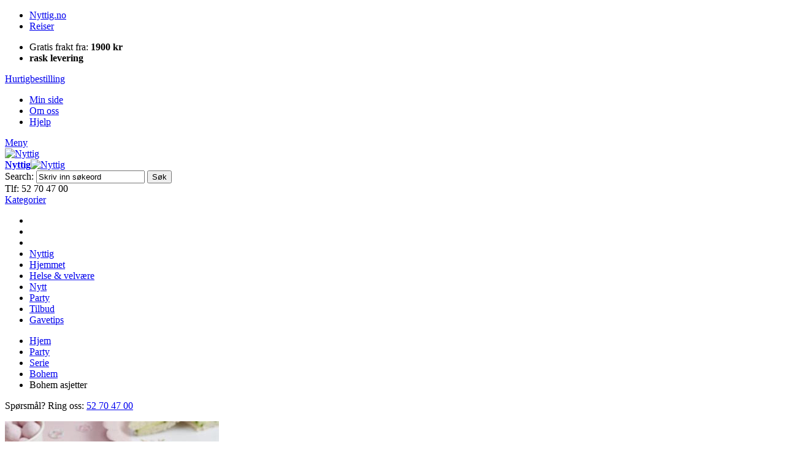

--- FILE ---
content_type: text/html; charset=UTF-8
request_url: https://www.nyttig.no/party/serie/bohem/2711-bohem-asjetter.html
body_size: 18204
content:
<!DOCTYPE html PUBLIC "-//W3C//DTD XHTML 1.0 Strict//EN" "http://www.w3.org/TR/xhtml1/DTD/xhtml1-strict.dtd">
<html xmlns="http://www.w3.org/1999/xhtml" xml:lang="nb" lang="nb">
<head>

<meta http-equiv="Content-Type" content="text/html; charset=utf-8" />
<title>Nytt og nyttig AS Bohem asjetter - Bohem - Serie - Party Nytt og nyttig AS</title>
	<meta name="viewport" content="width=device-width, initial-scale=1, maximum-scale=1" />
<meta name="description" content="&lt;p&gt;&lt;strong&gt;Skj&amp;oslash;nne papptallerkener i &amp;laquo;Bohem&amp;raquo;-m&amp;oslash;nster.&lt;/strong&gt;&lt;/p&gt;
&lt;p&gt;8 stk. i pakken.&lt;/p&gt;" />
<meta name="keywords" content="Bohem asjetter" />
<meta name="robots" content="INDEX,FOLLOW" />
<link rel="icon" href="https://www.nyttig.no/media/favicon/default/nn_logo_icon.png" type="image/x-icon" />
<link rel="shortcut icon" href="https://www.nyttig.no/media/favicon/default/nn_logo_icon.png" type="image/x-icon" />
<link href="https://fonts.googleapis.com/css?family=Kreon:400,700" rel="stylesheet">
<!--[if lt IE 7]>
<script type="text/javascript">
	//<![CDATA[
    var BLANK_URL = 'https://www.nyttig.no/js/blank.html';
    var BLANK_IMG = 'https://www.nyttig.no/js/spacer.gif';
//]]>
</script>
<![endif]-->

<link rel="stylesheet" type="text/css" href="https://www.nyttig.no/js/calendar/calendar-win2k-1.css" />
<link rel="stylesheet" type="text/css" href="https://www.nyttig.no/skin/frontend/ultimo/default/css/styles.css" media="all" />
<link rel="stylesheet" type="text/css" href="https://www.nyttig.no/skin/frontend/base/default/css/widgets.css" media="all" />
<link rel="stylesheet" type="text/css" href="https://www.nyttig.no/skin/frontend/base/default/aw_blog/css/style.css" media="all" />
<link rel="stylesheet" type="text/css" href="https://www.nyttig.no/skin/frontend/base/default/css/amscroll.css" media="all" />
<link rel="stylesheet" type="text/css" href="https://www.nyttig.no/skin/frontend/ultimo/nyttig/ajaxminicart/ajaxcart.css" media="all" />
<link rel="stylesheet" type="text/css" href="https://www.nyttig.no/skin/frontend/ultimo/default/css/infortis/_shared/itemslider.css" media="all" />
<link rel="stylesheet" type="text/css" href="https://www.nyttig.no/skin/frontend/ultimo/default/css/infortis/_shared/generic-nav.css" media="all" />
<link rel="stylesheet" type="text/css" href="https://www.nyttig.no/skin/frontend/ultimo/default/css/infortis/brands/brands.css" media="all" />
<link rel="stylesheet" type="text/css" href="https://www.nyttig.no/skin/frontend/ultimo/default/css/infortis/ultra-slideshow/ultra-slideshow.css" media="all" />
<link rel="stylesheet" type="text/css" href="https://www.nyttig.no/skin/frontend/ultimo/default/css/infortis/_shared/accordion.css" media="all" />
<link rel="stylesheet" type="text/css" href="https://www.nyttig.no/skin/frontend/ultimo/default/css/infortis/ultra-megamenu/menu.css" media="all" />
<link rel="stylesheet" type="text/css" href="https://www.nyttig.no/skin/frontend/ultimo/default/css/infortis/ultra-megamenu/menu-accordion.css" media="all" />
<link rel="stylesheet" type="text/css" href="https://www.nyttig.no/skin/frontend/ultimo/default/css/infortis/ultra-megamenu/menu-dropdown.css" media="all" />
<link rel="stylesheet" type="text/css" href="https://www.nyttig.no/skin/frontend/ultimo/default/css/infortis/ultra-megamenu/menu-sidebar.css" media="all" />
<link rel="stylesheet" type="text/css" href="https://www.nyttig.no/skin/frontend/ultimo/default/css/infortis/ultra-megamenu/additional.css" media="all" />
<link rel="stylesheet" type="text/css" href="https://www.nyttig.no/skin/frontend/ultimo/default/css/styles-infortis.css" media="all" />
<link rel="stylesheet" type="text/css" href="https://www.nyttig.no/skin/frontend/ultimo/default/css/infortis/_shared/generic-cck.css" media="all" />
<link rel="stylesheet" type="text/css" href="https://www.nyttig.no/skin/frontend/ultimo/default/css/infortis/_shared/dropdown.css" media="all" />
<link rel="stylesheet" type="text/css" href="https://www.nyttig.no/skin/frontend/ultimo/default/css/infortis/_shared/itemgrid.css" media="all" />
<link rel="stylesheet" type="text/css" href="https://www.nyttig.no/skin/frontend/ultimo/default/css/infortis/_shared/tabs.css" media="all" />
<link rel="stylesheet" type="text/css" href="https://www.nyttig.no/skin/frontend/ultimo/default/css/infortis/_shared/icons.css" media="all" />
<link rel="stylesheet" type="text/css" href="https://www.nyttig.no/skin/frontend/ultimo/default/css/infortis/_shared/icons-font.css" media="all" />
<link rel="stylesheet" type="text/css" href="https://www.nyttig.no/skin/frontend/ultimo/default/css/icons-theme.css" media="all" />
<link rel="stylesheet" type="text/css" href="https://www.nyttig.no/skin/frontend/ultimo/default/css/icons-social.css" media="all" />
<link rel="stylesheet" type="text/css" href="https://www.nyttig.no/skin/frontend/ultimo/default/css/common.css" media="all" />
<link rel="stylesheet" type="text/css" href="https://www.nyttig.no/skin/frontend/ultimo/default/css/override-components.css" media="all" />
<link rel="stylesheet" type="text/css" href="https://www.nyttig.no/skin/frontend/ultimo/default/css/override-modules.css" media="all" />
<link rel="stylesheet" type="text/css" href="https://www.nyttig.no/skin/frontend/ultimo/nyttig/css/override-theme.css" media="all" />
<link rel="stylesheet" type="text/css" href="https://www.nyttig.no/skin/frontend/ultimo/default/css/infortis/_shared/grid12.css" media="all" />
<link rel="stylesheet" type="text/css" href="https://www.nyttig.no/skin/frontend/ultimo/default/css/_config/design_default.css" media="all" />
<link rel="stylesheet" type="text/css" href="https://www.nyttig.no/skin/frontend/ultimo/nyttig/css/_config/grid_default.css" media="all" />
<link rel="stylesheet" type="text/css" href="https://www.nyttig.no/skin/frontend/ultimo/nyttig/css/_config/layout_default.css" media="all" />
<link rel="stylesheet" type="text/css" href="https://www.nyttig.no/skin/frontend/ultimo/default/css/override-config.css" media="all" />
<link rel="stylesheet" type="text/css" href="https://www.nyttig.no/skin/frontend/ultimo/nyttig/css/font-awesome.min.css" media="all" />
<link rel="stylesheet" type="text/css" href="https://www.nyttig.no/skin/frontend/ultimo/default/css/infortis/cloud-zoom/cloud-zoom.css" media="all" />
<link rel="stylesheet" type="text/css" href="https://www.nyttig.no/skin/frontend/ultimo/default/css/infortis/_shared/colorbox.css" media="all" />
<link rel="stylesheet" type="text/css" href="https://www.nyttig.no/skin/frontend/ultimo/default/css/print.css" media="print" />
<script type="text/javascript" src="https://www.nyttig.no/js/prototype/prototype.js"></script>
<script type="text/javascript" src="https://www.nyttig.no/js/lib/ccard.js"></script>
<script type="text/javascript" src="https://www.nyttig.no/js/prototype/validation.js"></script>
<script type="text/javascript" src="https://www.nyttig.no/js/scriptaculous/builder.js"></script>
<script type="text/javascript" src="https://www.nyttig.no/js/scriptaculous/effects.js"></script>
<script type="text/javascript" src="https://www.nyttig.no/js/scriptaculous/dragdrop.js"></script>
<script type="text/javascript" src="https://www.nyttig.no/js/scriptaculous/controls.js"></script>
<script type="text/javascript" src="https://www.nyttig.no/js/scriptaculous/slider.js"></script>
<script type="text/javascript" src="https://www.nyttig.no/js/varien/js.js"></script>
<script type="text/javascript" src="https://www.nyttig.no/js/varien/form.js"></script>
<script type="text/javascript" src="https://www.nyttig.no/js/mage/translate.js"></script>
<script type="text/javascript" src="https://www.nyttig.no/js/mage/cookies.js"></script>
<script type="text/javascript" src="https://www.nyttig.no/js/amasty/amscroll/amscroll.js"></script>
<script type="text/javascript" src="https://www.nyttig.no/js/varien/product.js"></script>
<script type="text/javascript" src="https://www.nyttig.no/js/varien/configurable.js"></script>
<script type="text/javascript" src="https://www.nyttig.no/js/calendar/calendar.js"></script>
<script type="text/javascript" src="https://www.nyttig.no/js/calendar/calendar-setup.js"></script>
<script type="text/javascript" src="https://www.nyttig.no/js/et/currencymanager/et_currencymanager_round.js"></script>
<script type="text/javascript" src="https://www.nyttig.no/js/infortis/jquery/jquery-1.7.2.min.js"></script>
<script type="text/javascript" src="https://www.nyttig.no/js/infortis/jquery/jquery-noconflict.js"></script>
<script type="text/javascript" src="https://www.nyttig.no/js/infortis/jquery/plugins/jquery.owlcarousel.min.js"></script>
<script type="text/javascript" src="https://www.nyttig.no/js/infortis/jquery/plugins/jquery.easing.min.js"></script>
<script type="text/javascript" src="https://www.nyttig.no/js/infortis/jquery/plugins/jquery.accordion.min.js"></script>
<script type="text/javascript" src="https://www.nyttig.no/js/infortis/jquery/plugins/modernizr.custom.min.js"></script>
<script type="text/javascript" src="https://www.nyttig.no/js/infortis/jquery/plugins/matchMedia.js"></script>
<script type="text/javascript" src="https://www.nyttig.no/js/infortis/jquery/plugins/matchMedia.addListener.js"></script>
<script type="text/javascript" src="https://www.nyttig.no/js/infortis/jquery/plugins/enquire.js"></script>
<script type="text/javascript" src="https://www.nyttig.no/js/infortis/jquery/plugins/jquery.tabs.min.js"></script>
<script type="text/javascript" src="https://www.nyttig.no/js/infortis/jquery/plugins/imagesloaded.js"></script>
<script type="text/javascript" src="https://www.nyttig.no/js/varien/product_options.js"></script>
<script type="text/javascript" src="https://www.nyttig.no/js/infortis/jquery/plugins/jquery.cloudzoom.min.js"></script>
<script type="text/javascript" src="https://www.nyttig.no/js/infortis/jquery/plugins/jquery.colorbox.min.js"></script>
<script type="text/javascript" src="https://www.nyttig.no/skin/frontend/base/default/ajaxminicart/jquery.hoverIntent.js"></script>
<script type="text/javascript" src="https://www.nyttig.no/skin/frontend/base/default/ajaxminicart/mini-cart.js"></script>
<script type="text/javascript" src="https://www.nyttig.no/skin/frontend/base/default/ajaxminicart/mini-cartlib.js"></script>
<script type="text/javascript" src="https://www.nyttig.no/skin/frontend/ultimo/nyttig/ajaxminicart/ajaxminicart.js"></script>
<script type="text/javascript" src="https://www.nyttig.no/skin/frontend/base/default/js/bundle.js"></script>
<script type="text/javascript" src="https://www.nyttig.no/skin/frontend/ultimo/default/js/app.js"></script>
<script type="text/javascript" src="https://www.nyttig.no/skin/frontend/ultimo/nyttig/js/opcheckout.js"></script>
<script type="text/javascript" src="https://www.nyttig.no/skin/frontend/ultimo/nyttig/js/nyttig.js"></script>
<script type="text/javascript" src="https://www.nyttig.no/skin/frontend/ultimo/nyttig/js/jquery.matchHeight-min.js"></script>
<!--[if IE]>
<link rel="stylesheet" type="text/css" href="https://www.nyttig.no/skin/frontend/ultimo/default/css/styles-ie.css" media="all" />
<![endif]-->
<!--[if lt IE 7]>
<script type="text/javascript" src="https://www.nyttig.no/js/lib/ds-sleight.js"></script>
<script type="text/javascript" src="https://www.nyttig.no/skin/frontend/base/default/js/ie6.js"></script>
<![endif]-->
<!--[if lte IE 7]>
<link rel="stylesheet" type="text/css" href="https://www.nyttig.no/skin/frontend/ultimo/default/css/styles-ie7.css" media="all" />
<![endif]-->
<!--[if lte IE 8]>
<link rel="stylesheet" type="text/css" href="https://www.nyttig.no/skin/frontend/ultimo/default/css/styles-ie8.css" media="all" />
<![endif]-->

<script type="text/javascript">
//<![CDATA[
Mage.Cookies.path     = '/';
Mage.Cookies.domain   = '.www.nyttig.no';
//]]>
</script>

<script type="text/javascript">
//<![CDATA[
optionalZipCountries = ["HK","IE","MO","PA"];
//]]>
</script>
            <!-- BEGIN GOOGLE UNIVERSAL ANALYTICS CODE -->
        <script type="text/javascript">
        //<![CDATA[
            (function(i,s,o,g,r,a,m){i['GoogleAnalyticsObject']=r;i[r]=i[r]||function(){
            (i[r].q=i[r].q||[]).push(arguments)},i[r].l=1*new Date();a=s.createElement(o),
            m=s.getElementsByTagName(o)[0];a.async=1;a.src=g;m.parentNode.insertBefore(a,m)
            })(window,document,'script','//www.google-analytics.com/analytics.js','ga');

            
ga('create', 'UA-74661920-1', 'auto');

ga('send', 'pageview');
            
        //]]>
        </script>
        <!-- END GOOGLE UNIVERSAL ANALYTICS CODE -->
    <script type="text/javascript">
    etCurrencyManagerJsConfig ={"precision":0,"position":8,"display":2,"excludecheckout":"1","cutzerodecimal":"0","cutzerodecimal_suffix":",-","min_decimal_count":"2"};
    try {
        extendProductConfigformatPrice();
    } catch (e) {

    }
</script><style type="text/css">
									</style><script type="text/javascript">//<![CDATA[
        var Translator = new Translate({"Please select an option.":"Velg alternativ","This is a required field.":"Dette er et p\u00e5krevd felt.","Please enter a valid number in this field.":"Fyll inn et gyldig tall i dette feltet.","Please use letters only (a-z or A-Z) in this field.":"Bruk kun bokstaver (a-z or A-Z) i dette feltet.","Please use only letters (a-z), numbers (0-9) or underscore(_) in this field, first character should be a letter.":"Bruk kun bokstaver (a-z), tall (0-9) eller understrek (_) i dette feltet. F\u00f8rste tegn m\u00e5 v\u00e6re en bokstav.","Please enter a valid phone number. For example (123) 456-7890 or 123-456-7890.":"Fyll inn et gyldig telefonnummer.","Please enter a valid date.":"Fyll inn en gyldig dato. Bruk \/ istedenfor .","Please enter a valid email address. For example johndoe@domain.com.":"Fyll inn en gyldig e-postadresse. For eksempel ola@domain.com.","Please make sure your passwords match.":"Se til at passordene er like.","Please enter a valid URL. For example http:\/\/www.example.com or www.example.com":"Fyll inn en gyldig URL. For eksempel http:\/\/www.domain.com eller www.domain.com","Please enter a valid social security number. For example 123-45-6789.":"Fyll inn et gyldig personnummer.","Please enter a valid zip code. For example 90602 or 90602-1234.":"Fyll inn et gyldig postnummer.","Please enter a valid zip code.":"Fyll inn et gyldig postnummer.","Please use this date format: dd\/mm\/yyyy. For example 17\/03\/2006 for the 17th of March, 2006.":"Bruk dette datoformatet: DD\/MM\/\u00c5\u00c5\u00c5\u00c5. For eksempel 17\/03\/2006 for 17. mars, 2006.","Please enter a valid $ amount. For example $100.00.":"Fyll inn et gyldig bel\u00f8p. For eksempel 100.","Please select one of the above options.":"Velg et av alternativene over.","Please select one of the options.":"Velg et av alternativene.","Please select State\/Province.":"Velg omr\u00e5de","Please enter a number greater than 0 in this field.":"Fyll inn et tall st\u00f8rre enn null i dette feltet.","Please enter a valid credit card number.":"Fyll inn et gyldig kredittkortnummer.","Please wait, loading...":"Vennligst vent, laster...","Complete":"Ferdig","Add Products":"Legg til produkter","Please choose to register or to checkout as a guest":"Registrer deg eller sjekk ut som gjest","Please specify shipping method.":"Velg fraktmetode.","Please specify payment method.":"Velg betalingsmetode.","Add to Cart":"Kj\u00f8p","In Stock":"P\u00e5 lager","Out of Stock":"Utsolgt","Please Select Options":"Legg til produkter","Validation message for Norwegian Zip code":"Ugyldig postnummer, vi sender kun i Norge"});
        //]]></script><!-- Google Tag Manager -->
<script>(function(w,d,s,l,i){w[l]=w[l]||[];w[l].push({'gtm.start':
new Date().getTime(),event:'gtm.js'});var f=d.getElementsByTagName(s)[0],
j=d.createElement(s),dl=l!='dataLayer'?'&l='+l:'';j.async=true;j.src=
'
https://www.googletagmanager.com/gtm.js?id='+i+dl;f.parentNode.insertBefore(j,f);
})(window,document,'script','dataLayer','GTM-PVHCM55L');</script>
<!-- End Google Tag Manager -->


	<link href='//fonts.googleapis.com/css?family=Lato:400,600,700,900&amp;subset=latin' rel='stylesheet' type='text/css' />
</head>
<body class="catalog-product-view responsive catalog-product-view product-2711-bohem-asjetter categorypath-party-serie-bohem-html category-bohem ">
<div id="root-wrapper">
<div class="wrapper">
        <noscript>
        <div class="global-site-notice noscript">
            <div class="notice-inner">
                <p>
                    <strong>JavaScript seems to be disabled in your browser.</strong><br />
                    You must have JavaScript enabled in your browser to utilize the functionality of this website.                </p>
            </div>
        </div>
    </noscript>
    <div class="page">
        
<script>var inst_price_format = {"pattern":"kr\u00a0%s","precision":0,"requiredPrecision":0,"decimalSymbol":",","groupSymbol":"\u00a0","groupLength":3,"integerRequired":1}</script>
<div id="top" class="header-container header-regular">
	<div class="header-container2">
		<div class="header-container3">

			<div class="header-top-container">
				<div class="header-top header container clearer">
					<div class="inner-container">

						<div class="left-column">

							<ul class="top-left-links clearfix item-left">
<li class="item-left active"><a href="https://www.nyttig.no/">Nyttig.no</a></li>
<li class="item-left"><a href="http://reise.nyttig.no">Reiser</a></li>
</ul>							<ul class="top-center-block clearfix item-left">
<li class="item-left"><em class="fa fa-truck"></em> Gratis frakt fra: <strong>1900 kr</strong></li>
<li class="item-left"><strong>rask levering</strong></li>
</ul>
						</div> <!-- end: left column -->

						<div class="right-column">

							<a href="https://www.nyttig.no/checkout/cart/" class="cart-link">Hurtigbestilling</a>

																								<div class="item item-right"><div id="user-menu-wrapper-regular">
	<div id="user-menu" class="user-menu">
		
		
		
		
				
		
		
		
				
		
					<div id="account-links-wrapper-regular">
				<div id="header-account" class="top-links links-wrapper-separators-left skip-content skip-content--style">
					<ul class="links">
                        <li class="first" ><a href="https://www.nyttig.no/customer/account/" title="Min side" >Min side</a></li>
                                <li ><a href="https://www.nyttig.no/om-oss/" title="Om oss" >Om oss</a></li>
                                <li class=" last" ><a href="https://www.nyttig.no/ofte-stilte-sporsmal/" title="Hjelp" >Hjelp</a></li>
            </ul>
				</div>
			</div>
		
		
		
	</div> <!-- end: user-menu -->
</div></div>
															
															<div class="for-mobile-accoun-dropdown">
									<a href="#header-account" class="skip-link skip-account">Meny</a>

																			<div id="user-menu-wrapper-mobile"></div>
																	</div>
							
						</div> <!-- end: right column -->

					</div> <!-- end: inner-container -->
				</div> <!-- end: header-top -->
			</div> <!-- end: header-top-container -->

			<div class="header-primary-container">
				<div class="header-primary header container">
					<div class="inner-container">

						
												<div class="hp-blocks-holder skip-links--3">

							
							<!-- Mobile logo -->
							<div class="logo-wrapper--mobile">
								<a class="logo logo--mobile" href="https://www.nyttig.no/" title="Nyttig">
									<img src="https://www.nyttig.no/skin/frontend/ultimo/nyttig/images/logo.png" alt="Nyttig" />
								</a>
							</div>


							<!-- Primary columns -->

															<!-- Left column -->
								<div class="hp-block left-column grid12-2">
																																							<div class="item"><div class="logo-wrapper logo-wrapper--regular">
			<a class="logo logo--regular" href="https://www.nyttig.no/" title="Nyttig"><strong>Nyttig</strong><img src="https://www.nyttig.no/skin/frontend/ultimo/nyttig/images/logo.png" alt="Nyttig" /></a>
	</div>
</div>
																											</div> <!-- end: left column -->
							
															<!-- Central column -->
								<div class="hp-block central-column grid12-5">
																																							<div class="item"><div id="search-wrapper-regular">
    <div id="header-search" class="skip-content skip-content--style search-wrapper">
        <form id="search_mini_form" action="https://www.nyttig.no/catalogsearch/result/" method="get">
    <div class="form-search">
        <label for="search">Search:</label>
        <input id="search" type="text" name="q" value="" class="input-text" maxlength="128" />
        <button type="submit" title="Søk" class="button"><span><span>Søk</span></span></button>
        <div id="search_autocomplete" class="search-autocomplete"></div>
        <script type="text/javascript">
        //<![CDATA[
            var searchForm = new Varien.searchForm('search_mini_form', 'search', 'Skriv inn søkeord');
            searchForm.initAutocomplete('https://www.nyttig.no/catalogsearch/ajax/suggest/', 'search_autocomplete');
        //]]>
        </script>
    </div>
</form>
    </div>
</div>
</div>
																											</div> <!-- end: central column -->
							
															<!-- Right column -->
								<div class="hp-block right-column grid12-3">

									<div class="header-phone"><span><em class="fa fa-phone"></em> Tlf: 52 70 47 00</span></div>
																			<a href="#header-search" class="skip-link skip-search">
											<span class="icon ic ic-search"></span>
										</a>
									
									
 <!-- shopping cart -->

<div class="col-xs-2 col-sm-2 cart-container skip-minicart">
        <div class="header-cart">
        <div class="inner">
            <div class="relative">
                <a href="https://www.nyttig.no/checkout/cart/" class="btn btn-iconed cart-btn desktop-cart-button">
                    <span class="cart-value">
                            <span id="minicart-qty"></span>
                        <i class="fa fa-shopping-cart" aria-hidden="true"></i>
                    </span>
                </a>
                <a href="https://www.nyttig.no/checkout/cart/" class="btn btn-iconed cart-btn mobile-cart-button">
                    <span class="cart-value">
                            <span id="minicart-qty"></span>
                        <i class="fa fa-shopping-cart" aria-hidden="true"></i>
                    </span>
                </a>
                                <!-- CART ITEMS -->

                    <div class="cart-items-box" style="display:none">
                        <div class="cart-items-box-inner">
                            <div class="cart-header" id="header-text">
                                                            <div class="empty-cart">Du har ingen varer i handlekurven</div>
                                                         </div>

                            <ul class="items clearfix" id="mini-cart-summary">
                                                            </ul>

                            <div class="minicart-bottom">
                                <div class="minicart-add-product">
                                    <div class="minicart-add-product-box">
                                        <input id="minicart_add_product_by_sku" type="text" class="input-text" name="minicart_add_product" placeholder="Legg til produkt">
                                        <button onclick="addProductBySKU();">+</button>
                                    </div>
                                </div>

                                <div class="minicart-summary clearfix">
                                    <div class="summary-items">
                                        <i class="fa fa-shopping-cart" aria-hidden="true"></i>
                                            <span id="minicart-dropdown-qty"></span>
                                            varer                                    </div>
                                    <div class="summary-total">
                                        Totalt:
                                        <strong id="mini-cart-total"><span class="price">kr 0</span></strong>
                                    </div>
                                </div>

                                <div class="row mini-cart-footer clearfix" id="minicartfooterid">
        <!--                           <a type="submit" href="--><!--"  title="--><!--" class="btn btn-primary view-cart-btn">--><!--</a>-->
                                    <a href="https://www.nyttig.no/checkout/cart/"  title="Checkout" class="btn btn-primary mini-cart-see-all"><span>Gå til kassen</span></a>
                                </div>
                            </div>
                        </div>
                    </div>
                    <div class="cart-backdrop"></div>

                <!-- /CART ITEMS -->
            </div>
        </div>

    </div>
</div>
<!-- /shopping cart -->
 <div id="load_animate" style="display:none; position:fixed; top:46%; left:46%; z-index:9999"><img src="https://www.nyttig.no/skin/frontend/base/default/images/ajax_load.gif" alt="Loading.." title="Loading..."></div>
<div class="notification" id="notification" style="display:none; height:80px; "></div>
 <script>
     (function ($) {
         $(document).ready(function() {
             $('.cart-backdrop').on('click', function () {
                 if($('body').hasClass('opened-minicart')){
                     $('body').removeClass('opened-minicart');
                     jQuery('.cart-items-box').hide();
                 }
             });
         });
     })(jQuery);
 </script>
<script>
    function addProductBySKU() {
        var inputFieldWIthSKU = document.getElementById('minicart_add_product_by_sku');

        var result;
        url = 'https://www.nyttig.no/checkout/cart/addBySku/';


        if(!inputFieldWIthSKU.value.trim()){alert('Empty field'); return false}
        $('load_animate').show();
        jQuery.ajax({
            type: "POST",
            url: url,
            data: {
                productSKU: inputFieldWIthSKU.value
            },
            success: function(response) {
                try {
                    var res = jQuery.parseJSON(response);
                    if (res.r == 'success'){
                        if (res) {

                            if (typeof res.carttotal != 'undefined') {
                                if (res.carttotal != 0) {
                                    //$('mini-cart-total').update('$'+parseFloat(res.carttotal).toFixed(2));
                                    document.getElementById("mini-cart-total").innerHTML = formatCurrency(res.cartsubtotal + res.shippingtaxamount, {"pattern":"kr\u00a0%s","precision":0,"requiredPrecision":0,"decimalSymbol":",","groupSymbol":"\u00a0","groupLength":3,"integerRequired":1});

                                    $('minicartfooterid').show();

                                } else {
                                    document.getElementById("mini-cart-total").innerHTML = formatCurrency(0, {"pattern":"kr\u00a0%s","precision":0,"requiredPrecision":0,"decimalSymbol":",","groupSymbol":"\u00a0","groupLength":3,"integerRequired":1});
åå
                                    $('minicartfooterid').hide();
                                }
                            }

                            if (typeof res.cartcount != 'undefined') {
                                if (parseInt(res.cartcount) == 0) {
                                    document.getElementById("header-text").innerHTML = '<div class="empty-cart">Du har ingen varer i handlekurven</div>';
                                    document.getElementById("minicart-qty").innerHTML = '';
                                    document.getElementById("minicart-dropdown-qty").innerHTML = '';
                                } else {

                                    document.getElementById("header-text").innerHTML = "<div>Showing " + parseInt(res.cartcount) + " of " + parseInt(res.cartcount) + " items added</div>";
                                    document.getElementById("minicart-qty").innerHTML = res.cartcount;
                                    document.getElementById("minicart-dropdown-qty").innerHTML = res.cartcount;
                                }
                            }
                            if (typeof res.cartitem != 'undefined') {
                                document.getElementById("mini-cart-summary").innerHTML = res.cartitem;
                            }
                            var currentUrl = window.location.href;
                            if (currentUrl.search('/checkout/') != -1) {
                                if (typeof res.cartsubtotal != 'undefined') {
                                    var subTotalobje = document.getElementById("sub-total");
                                    var subTotalobje1 = document.getElementById("grand-total");
                                    if (subTotalobje != null && subTotalobje1 != null) {
                                        if (res.carttotal != 0) {
                                            document.getElementById("sub-total").innerHTML = '$' + parseFloat(res.cartsubtotal).toFixed(2);
                                            document.getElementById("grand-total").innerHTML = '$' + parseFloat(res.carttotal).toFixed(2);
                                        } else {
                                            document.getElementById("sub-total").innerHTML = '$0.00';
                                            document.getElementById("grand-total").innerHTML = '$0.00';
                                        }
                                    }
                                }

                                if (typeof res.shippingtaxamount != 'undefined' && res.shippingtaxamount != 0) {
                                    var taxamtObj = document.getElementById("shippingtax");
                                    if (taxamtObj != null) {
                                        if (parseInt(res.shippingtaxamount) == 0) {
                                            document.getElementById("shippingtax").innerHTML = '$' + parseFloat(res.shippingtaxamount);
                                        } else {
                                            document.getElementById("shippingtax").innerHTML = '$' + parseFloat(res.shippingtaxamount);
                                        }
                                    }
                                }

                                if (typeof res.discount != 'undefined') {
                                    var discountObj = document.getElementById("discountamount");
                                    if (discountObj != null) {
                                        if (parseInt(res.discount) == 0) {
                                            document.getElementById("discountamount").innerHTML = res.discount;
                                        } else {
                                            document.getElementById("discountamount").innerHTML = res.discount;
                                        }
                                    }

                                }
                            }

                            if (currentUrl.search('checkout/onepage') != -1) {
                                if (typeof res.cartcount != 'undefined') {
                                    var checoutCntObj = document.getElementById("checout-count");
                                    if (checoutCntObj != null) {
                                        if (parseInt(res.cartcount) == 0) {
                                            document.getElementById("checout-count").innerHTML = parseInt(res.cartcount);
                                        } else {

                                            document.getElementById("checout-count").innerHTML = parseInt(res.cartcount);
                                        }
                                    }
                                }
                            }
                            //check for group product's option
                            if (res.configurable_options_block) {
                                if (res.r == 'success') {

                                    //show group product options block
                                    _this.showPopup(res.configurable_options_block);
                                } else {
                                    if (typeof res.messages != 'undefined') {
                                        _this.showError(res.messages);
                                    } else {
                                        // _this.showError("Something bad happened");
                                    }
                                }
                            } else {

                                if (res.r == 'success') {
                                    if (res.message) {
                                        _this.showSuccess(res.message);
                                    } else {
                                        _this.showSuccess('Item was added into cart.');
                                    }

                                    //update all blocks here
                                    _this.updateBlocks(res.update_blocks);

                                } else {

                                    if (typeof res.messages != 'undefined') {
                                        //     alert('iii'+id);
                                        setTimeout(function () {
                                            if (id) {
                                                var eleitem;
                                                var qty = document.getElementById("cart_qty_" + parseInt(id)).value - 1;
                                                // alert('qty'+qty);
                                                if (qty == 0) {
                                                    document.getElementById("cart_qty_" + parseInt(id)).value = 1;
                                                    eleitem = document.getElementById("cart-itemqty-" + parseInt(id));
                                                    if (eleitem) {
                                                        document.getElementById("cart-itemqty-" + parseInt(id)).value = 1;
                                                    }
                                                } else if (qty > 0) {
                                                    document.getElementById("cart_qty_" + parseInt(id)).value = qty;
                                                    eleitem = document.getElementById("cart-itemqty-" + parseInt(id));
                                                    if (eleitem) {
                                                        eleitem.value = qty;
                                                    }
                                                }
                                            }
                                        }, 3000);
                                        _this.showError(res.messages);

                                    } else {
                                        // _this.showError("Something bad happened");
                                    }
                                }
                            }
                        } else {
                            document.location.reload(true);
                        }
                    }
                    else{
                        notifyBar(res.message);
                    }

                } catch (e) {
                    //window.location.href = url;
                    //document.location.reload(true);
                }
                $('load_animate').hide();
            }
        });

    }
</script>
  


								</div> <!-- end: right column -->
							
							<!-- Skip links -->

							
							<!-- end: Skip links -->

							<!-- Additional containers for elements displayed on mobile devices -->

							
							
						</div> <!-- end: hp-blocks-holder -->

					</div> <!-- end: inner-container -->
				</div> <!-- end: header-primary -->
			</div> <!-- end: header-primary-container -->

							<div class="inner-container">
					<div class="mobile-main-menu clearfix">
						<a href="#header-nav" class="skip-link skip-nav">
							<span class="label">Kategorier</span>
						</a>
						<ul class="mobile-custom-links clearfix">
													</ul>
					</div>
				</div>
										
	<div id="header-nav" class="nav-container skip-content sticky-container">
		<div class="nav container clearer">
			<div class="inner-container">
	


	
	
		<div class="mobnav-trigger-wrapper clearer">

			
			<a class="mobnav-trigger" href="#">
				<span class="trigger-icon"><span class="line"></span><span class="line"></span><span class="line"></span></span>
				<span>Meny</span>
			</a>

		</div>

	


	
	<ul id="nav" class="nav-regular opt-fx-fade-inout opt-sb0">

		<li id="nav-holder1" class="nav-item level0 level-top nav-holder"></li>
		<li id="nav-holder2" class="nav-item level0 level-top nav-holder"></li>
		<li id="nav-holder3" class="nav-item level0 level-top nav-holder"></li>

						
							<li class="nav-item level0 nav-1 level-top first classic"><a href="https://www.nyttig.no/nyttig.html" class="level-top"><span>Nyttig</span></a></li><li class="nav-item level0 nav-2 level-top classic"><a href="https://www.nyttig.no/hjemmet.html" class="level-top"><span>Hjemmet</span></a></li><li class="nav-item level0 nav-3 level-top classic"><a href="https://www.nyttig.no/helse-velvaere.html" class="level-top"><span>Helse &amp; velvære</span></a></li><li class="nav-item level0 nav-4 level-top classic"><a href="https://www.nyttig.no/nytt.html" class="level-top"><span>Nytt</span></a></li><li class="nav-item level0 nav-5 active level-top classic"><a href="https://www.nyttig.no/party.html" class="level-top"><span>Party</span></a></li><li class="nav-item level0 nav-6 level-top classic"><a href="https://www.nyttig.no/tilbud.html" class="level-top"><span>Tilbud</span></a></li><li class="nav-item level0 nav-7 level-top last classic"><a href="https://www.nyttig.no/gavetips.html" class="level-top"><span>Gavetips</span></a></li>		
		
	</ul>
	<div class="nav-border-bottom"></div>



	
	<script type="text/javascript">
		//<![CDATA[



		var MegaMenu = {

			mobileMenuThreshold: 1280			, bar: jQuery('#nav')
			, panels: null
			, mobnavTriggerWrapper: null
			, itemSelector: 'li'
			, panelSelector: '.nav-panel'
			, openerSelector: '.opener'
			, isTouchDevice: ('ontouchstart' in window) || (navigator.msMaxTouchPoints > 0)
			, ddDelayIn: 50
			, ddDelayOut: 200
			, ddAnimationDurationIn: 50
			, ddAnimationDurationOut: 200

			, init : function()
			{
				MegaMenu.panels = MegaMenu.bar.find(MegaMenu.panelSelector);
				MegaMenu.mobnavTriggerWrapper = jQuery('.mobnav-trigger-wrapper');
			}

			, initDualMode : function()
			{
				MegaMenu.init();

				if (jQuery('#nav-holders-wrapper-mobile').length)
				{
					MegaMenu.hookToModeChange(); //Hook to events only if necessary (if holders wrapper exists)
				}

				MegaMenu.bar.accordion(MegaMenu.panelSelector, MegaMenu.openerSelector, MegaMenu.itemSelector);
				if (jQuery(window).width() >= MegaMenu.mobileMenuThreshold)
				{
					MegaMenu.cleanUpAfterMobileMenu(); //Required for IE8
				}

				enquire
					.register('screen and (max-width: ' + (MegaMenu.mobileMenuThreshold - 1) + 'px)', {
						match: MegaMenu.activateMobileMenu,
						unmatch: MegaMenu.cleanUpAfterMobileMenu
					})
					.register('screen and (min-width: ' + MegaMenu.mobileMenuThreshold + 'px)', {
						deferSetup: true,
						setup: MegaMenu.cleanUpAfterMobileMenu,
						match: MegaMenu.activateRegularMenu,
						unmatch: MegaMenu.prepareMobileMenu
					});
			}

			, initMobileMode : function()
			{
				MegaMenu.init();
				MegaMenu.bar.accordion(MegaMenu.panelSelector, MegaMenu.openerSelector, MegaMenu.itemSelector);
				MegaMenu.activateMobileMenu();
			}

			, activateMobileMenu : function()
			{
				MegaMenu.mobnavTriggerWrapper.show();
				MegaMenu.bar.addClass('nav-mobile acco').removeClass('nav-regular');

				jQuery(document).trigger("activate-mobile-menu"); ///
			}

			, activateRegularMenu : function() //Default state
			{
				MegaMenu.bar.addClass('nav-regular').removeClass('nav-mobile acco');
				MegaMenu.mobnavTriggerWrapper.hide();

				jQuery(document).trigger("activate-regular-menu"); ///
			}

			, cleanUpAfterMobileMenu : function()
			{
								MegaMenu.panels.css('display', '');
			}

			, prepareMobileMenu : function()
			{
								MegaMenu.panels.hide();

								MegaMenu.bar.find('.item-active').each( function() {
					jQuery(this).children('.nav-panel').show();
				});
			}

			, hookToModeChange : function()
			{
				//Move holders to temporary container
				jQuery(document).on('activate-mobile-menu', function(e, data) {

					//Important: move in inverted order
					jQuery('#nav-holders-wrapper-mobile').prepend(jQuery('#nav-holder1, #nav-holder2, #nav-holder3'));

				}); //end: on event

				//Move holders back to the menu bar
				jQuery(document).on('activate-regular-menu', function(e, data) {

					//Move holders back to the menu only if holders are NOT in the menu yet.
					//Important: needed on initialization of the menu in regular mode.
					if (jQuery('#nav-holder1').parent().is('#nav') === false)
					{
						//Important: move in inverted order
						jQuery('#nav').prepend(jQuery('#nav-holder1, #nav-holder2, #nav-holder3'));
					}

				}); //end: on event
			}

		}; //end: MegaMenu



				
				MegaMenu.initDualMode();
		
		//Toggle mobile menu
		jQuery('a.mobnav-trigger').on('click', function(e) {
			e.preventDefault();
			if (jQuery(this).hasClass('active'))
			{
				MegaMenu.bar.removeClass('show');
				jQuery(this).removeClass('active');
			}
			else
			{
				MegaMenu.bar.addClass('show');
				jQuery(this).addClass('active');
			}
		});

		


				
		jQuery(function($) {

			var menubar = MegaMenu.bar;

						menubar.on('click', '.no-click', function(e) {
				e.preventDefault();
			});

						menubar.on('mouseenter', 'li.parent.level0', function() {

				if (false === menubar.hasClass('nav-mobile'))
				{
					var item = $(this);
					var dd = item.children('.nav-panel');

					var itemPos = item.position();
					var ddPos = { left: itemPos.left, top: itemPos.top + item.height() };
					if (dd.hasClass('full-width')) { ddPos.left = 0; }

															dd.removeClass('tmp-full-width');

										var ddConOffset = 0;
					var outermostCon = menubar;
					
					var outermostContainerWidth = outermostCon.width();
					var ddOffset = ddConOffset + ddPos.left;
					var ddWidth = dd.outerWidth();

										if ((ddOffset + ddWidth) > outermostContainerWidth)
					{
												var diff = (ddOffset + ddWidth) - outermostContainerWidth;
						var ddPosLeft_NEW = ddPos.left - diff;

												var ddOffset_NEW = ddOffset - diff;

												if (ddOffset_NEW < 0)
						{
														dd.addClass('tmp-full-width');
							ddPos.left = 0;
						}
						else
						{
														ddPos.left = ddPosLeft_NEW;
						}
					}
					
					dd
						.css({
							'left' : ddPos.left + 'px',
							'top'  : ddPos.top + 'px'
						})
						.stop(true, true).delay(MegaMenu.ddDelayIn).fadeIn(MegaMenu.ddAnimationDurationIn, "easeOutCubic");
				}

			}).on('mouseleave', 'li.parent.level0', function() {

				if (false === menubar.hasClass('nav-mobile'))
				{
					$(this).children(".nav-panel")
						.stop(true, true).delay(MegaMenu.ddDelayOut).fadeOut(MegaMenu.ddAnimationDurationOut, "easeInCubic");
				}

			}); //end: menu top-level dropdowns

		}); //end: on document ready

		jQuery(window).on("load", function() {

			var menubar = MegaMenu.bar;

			if (MegaMenu.isTouchDevice)
			{
				menubar.on('click', 'a', function(e) {

					link = jQuery(this);
					if (!menubar.hasClass('nav-mobile') && link.parent().hasClass('nav-item--parent'))
					{
						if (!link.hasClass('ready'))
						{
							e.preventDefault();
							menubar.find('.ready').removeClass('ready');
							link.parents('li').children('a').addClass('ready');
						}
					}

				}); //end: on click
			} //end: if isTouchDevice

		}); //end: on load

		


		//]]>
	</script>

</div> <!-- end: inner-container -->
		</div> <!-- end: nav -->
	</div> <!-- end: nav-container -->			
		</div> <!-- end: header-container3 -->
	</div> <!-- end: header-container2 -->
</div> <!-- end: header-container -->




<script type="text/javascript">
	//<![CDATA[

		
	var SmartHeader = {

		mobileHeaderThreshold : 1280
		, rootContainer : jQuery('.header-container')

		, init : function()
		{
			enquire.register('(max-width: ' + (SmartHeader.mobileHeaderThreshold - 1) + 'px)', {
				match: SmartHeader.moveElementsToMobilePosition,
				unmatch: SmartHeader.moveElementsToRegularPosition
			});
		}

		, activateMobileHeader : function()
		{
			SmartHeader.rootContainer.addClass('header-mobile').removeClass('header-regular');
		}

		, activateRegularHeader : function()
		{
			SmartHeader.rootContainer.addClass('header-regular').removeClass('header-mobile');
		}

		, moveElementsToMobilePosition : function()
		{
			SmartHeader.activateMobileHeader();

			//Move cart
			jQuery('#mini-cart-wrapper-mobile').prepend(jQuery('#mini-cart'));

			
						//Move User Menu
			jQuery('#user-menu-wrapper-mobile').prepend(jQuery('#user-menu'));
			
			
			//Reset active state
			jQuery('.skip-active').removeClass('skip-active');

			//Disable dropdowns
			jQuery('#mini-cart').removeClass('dropdown');
			jQuery('#mini-compare').removeClass('dropdown');

			//Clean up after dropdowns: reset the "display" property
			jQuery('#header-cart').css('display', '');
			jQuery('#header-compare').css('display', '');

		}

		, moveElementsToRegularPosition : function()
		{
			SmartHeader.activateRegularHeader();

			//Move cart
			jQuery('#mini-cart-wrapper-regular').prepend(jQuery('#mini-cart'));

			
						//Move User Menu
			jQuery('#user-menu-wrapper-regular').prepend(jQuery('#user-menu'));
			
			
			//Reset active state
			jQuery('.skip-active').removeClass('skip-active');

			//Enable dropdowns
			jQuery('#mini-cart').addClass('dropdown');
			jQuery('#mini-compare').addClass('dropdown');
		}

	}; //end: SmartHeader

	//Important: mobile header code must be executed before sticky header code
	SmartHeader.init();

	jQuery(function($) {

		//Skip Links
		var skipContents = $('.skip-content');
		var skipLinks = $('.skip-link');

		skipLinks.on('click', function (e) {
			e.preventDefault();

			var self = $(this);
			var target = self.attr('href');

			//Get target element
			var elem = $(target);

			//Check if stub is open
			var isSkipContentOpen = elem.hasClass('skip-active') ? 1 : 0;

			//Hide all stubs
			skipLinks.removeClass('skip-active');
			skipContents.removeClass('skip-active');

			//Toggle stubs
			if (isSkipContentOpen) {
				self.removeClass('skip-active');
			} else {
				self.addClass('skip-active');
				elem.addClass('skip-active');
			}
		});

	}); //end: on document ready

	


		
	//]]>
</script>
        <div class="main-container col1-layout">
            <div class="main-top-container"></div>
            <div class="main container">
                <div class="inner-container">
                    <div class="breadcrumbs">
    <ul>
                                    <li class="home" itemscope itemtype="http://data-vocabulary.org/Breadcrumb">
                    <a href="https://www.nyttig.no/" title="Gå til hovedside" itemprop="url"><span itemprop="title">Hjem</span></a>
            
                                <span class="sep"></span>
                                
                </li>
                                    <li class="category81" itemscope itemtype="http://data-vocabulary.org/Breadcrumb">
                    <a href="https://www.nyttig.no/party.html" title="" itemprop="url"><span itemprop="title">Party</span></a>
            
                                <span class="sep"></span>
                                
                </li>
                                    <li class="category82" itemscope itemtype="http://data-vocabulary.org/Breadcrumb">
                    <a href="https://www.nyttig.no/party/serie.html" title="" itemprop="url"><span itemprop="title">Serie</span></a>
            
                                <span class="sep"></span>
                                
                </li>
                                    <li class="category90" itemscope itemtype="http://data-vocabulary.org/Breadcrumb">
                    <a href="https://www.nyttig.no/party/serie/bohem.html" title="" itemprop="url"><span itemprop="title">Bohem</span></a>
            
                                <span class="sep"></span>
                                
                </li>
                                    <li class="product">
                    <span class="last-crumb">Bohem asjetter</span>
            
                                
                </li>
            </ul>
</div>
                    <div class="preface"></div>
                    <div class="col-main">
                                                <script type="text/javascript">
	var amscroll_object = new amscroll();		
	var amscroll_params = {
		'page'              : '0',
		'actionMode'        : 'auto',
		'loadingImage'      : 'https://www.nyttig.no/skin/frontend/base/default/images/amscroll-scroll.gif',
		'pageNumbers'       : '0',
		'loadNextStyle'     : 'background: #3A4F62;',
		'loadingTextButton' : 'Load next',
		'progressbar'       :  {"enabled":"1","background":"#3A4F62","offset":"left: 50%;margin-left: -80px; bottom: 1%;z-index: 99999;","width":"194px"}, 
		'remove_hash'		: '0',
		'page_text'			: 'Page #',
		'page_of_text'		: 'Side {0} av {1}'
	};
	
	var amscroll_product_container_group = 'div.category-products';var amscroll_product_container = 'ul.products-grid';var amscroll_toolbar = 'div.toolbar';var amscroll_toolbar_bottom = 'div.toolbar-bottom';var amscroll_pager = 'div.pager';	document.observe("dom:loaded", function() {
        if ($$('div.category-products').length  != 0 ) {
            amscroll_object.init(amscroll_params);
        }
	}); 
  
		
		Event.observe(window, 'scroll', function(event) {
		    if (typeof(amscroll_object) == 'undefined'){
		    return;
		  }		    
		  if ($$('div.category-products').length  != 0 ) {
		    amscroll_object.handleScroll();
		    }
		});
    
   
</script>

<script type="text/javascript">
	var optionsPrice = new Product.OptionsPrice([]);
</script>
<div id="messages_product_view"></div>
<div class="product-view clearfix" itemscope itemtype="http://schema.org/Product">

	<form action="https://www.nyttig.no/checkout/cart/add/uenc/aHR0cHM6Ly93d3cubnl0dGlnLm5vL3BhcnR5L3NlcmllL2JvaGVtLzI3MTEtYm9oZW0tYXNqZXR0ZXIuaHRtbA,,/product/6103/form_key/e3ZA5qs3CPCzJGiU/" method="post" id="product_addtocart_form">

		<input name="form_key" type="hidden" value="e3ZA5qs3CPCzJGiU" />
		<div class="no-display">
			<input type="hidden" name="product" value="6103" />
			<input type="hidden" name="related_product" id="related-products-field" value="" />
		</div>

		<div class="product-mobile-top clearfix only-contacts">
			

							<div class="product-contact-info">
					<span>Spørsmål? Ring oss:</span> <a href="tel:8006066969" class="product-page-top-phone"><i class="fa fa-phone" aria-hidden="true"></i>52 70 47 00</a>				</div>
					</div>

		<div class="product-img-column grid12-6">

			

<div class="img-box img-box-style1 clearfix">


        
                
        <p class="product-image simple-mode without-thumbnails" style="max-width: 363px;">
        
            <a  href="https://www.nyttig.no/media/catalog/product/cache/1/image/650x/040ec09b1e35df139433887a97daa66f/2/7/2711-e.jpg"
                class="cloud-zoom product-image-gallery"                 id="zoom1"
                rel="position:'inside',showTitle:false,lensOpacity:0.5,smoothMove:3,zoomWidth:427,zoomHeight:275,adjustX:0,adjustY:0">

                <img id="image-main"                     class="gallery-image visible"                     src="https://www.nyttig.no/media/catalog/product/cache/1/image/363x/040ec09b1e35df139433887a97daa66f/2/7/2711-e.jpg"
                    alt="bilde1"
                    title="bilde1"
                    itemprop="image" />
            </a>
            
                                            <a id="zoom-btn" class="lightbox-group zoom-btn-large" href="https://www.nyttig.no/media/catalog/product/cache/1/image/650x/040ec09b1e35df139433887a97daa66f/2/7/2711-e.jpg" title="bilde1">Zoom</a>
                
                    </p>
    
    


</div> <!-- end: img-box -->



		<script type="text/javascript">
        jQuery(function($) {

        	//Zoom button for main image
        	$zoomButton = $("#zoom-btn");
            
            //Init lightbox
            $(".lightbox-group").colorbox({
			                rel:		'lightbox-group',
			                opacity:	0.5,
                speed:		300,
                current:	'{current} / {total}',
                previous: '',
                next: '',
                close: '' //No comma here
				, maxWidth:'95%', maxHeight:'95%'			});
			
			//Product thumbnails - remove first one from gallery, it's already included in gallery by "zoom" button
							$(".cloud-zoom-gallery").first().removeClass("cboxElement");
						
			//Remove clicked thumbnail from gallery, it's already included in gallery by "zoom" button
			$(".cloud-zoom-gallery").click(function() {
				$zoomButton
					.attr('href', $(this).attr('href'))
					.attr('title', $(this).attr('title'));
			
									//First add gallery class to all thumbnails
					$(".cloud-zoom-gallery").each(function() {
						$(this).addClass("cboxElement");
					});
					$(this).removeClass("cboxElement");
							});

			//On image change
			$(document).on('product-media-manager-image-updated', function(e, data) {

				var img = data.img;

				//Add new image's URL to the zoom button's href attribute
				$zoomButton.attr('href', img.attr('src'));
				$zoomButton.attr('title', '');

									$(".cloud-zoom-gallery").each(function() {
						$(this).addClass("cboxElement");
					});
				
			}); //end: on event
            
        });
    </script>

<script type="text/javascript">
//<![CDATA[

    jQuery(function($) {

        var $cz = $('.cloud-zoom');
        var czInstance = $('.cloud-zoom').data('zoom');

        //On image change
        $(document).on('product-media-manager-image-updated', function(e, data) {

            var img = data.img;

            czInstance.destroy();

            //Add new image's URL to the CloudZoom element's href attribute
            $cz.attr('href', img.attr('src'));

            //Remove mousetrap
            var $mt = $('.mousetrap');
            $mt.unbind();
            $mt.remove();
            $mt = null;

            //Reinitialize CloudZoom
            $cz.CloudZoom();

        }); //end: on event

        //On resize
        var t;
        $(window).resize(function() {
            clearTimeout(t); 
            t = setTimeout(function() {

                czInstance.destroy();

                //Remove mousetrap and other elements
                var $mt = $('.mousetrap');
                $mt.unbind();
                $mt.remove();
                $mt = null;
                $('.cloud-zoom-lens').remove();
                $('#cloud-zoom-big').remove();

                //Reinitialize CloudZoom
                $cz.CloudZoom();

            }, 200);
        });

    
    });
//]]>
</script>

						
		</div>

		<div class="product-primary-column product-shop grid12-6		">

			

							<div class="product-contact-info">
					<span>Spørsmål? Ring oss:</span> <a href="tel:8006066969" class="product-page-top-phone"><i class="fa fa-phone" aria-hidden="true"></i>52 70 47 00</a>				</div>
			
			<div class="product-name">
				<h1 itemprop="name">
                    Bohem asjetter                </h1>
			</div>

							<div class="description-section">

                    <!-- $description cutted off to make short description and show read more button -->
											<div class="short-description">
							<div class="std" itemprop="description">
								<p><strong>Skj&oslash;nne papptallerkener i &laquo;Bohem&raquo;-m&oslash;nster.</strong></p>
<p>8 stk. i pakken.</p>							</div>
						</div>
									</div>
			
                                                <div class="sku">
                        <span class="label">Varekode: </span>
                        <span class="value">2711</span>
                    </div>
                                <meta itemprop="productID" content="sku:2711" />            
			
			
			
			
			<div itemprop="offers" itemscope itemtype="http://schema.org/Offer">
				<div class="product-type-data clearfix">
					


                        
    <div class="price-box">
                                                                <span class="regular-price" id="product-price-6103">
                                            <span class="price">kr 49</span>                                    </span>
                        
        </div>


					<div class="price-custom-text">Betal med Vipps, kort, <br>eller faktura</div>
				</div>
				
				<meta itemprop="priceCurrency" content="NOK" /><meta itemprop="price" content="49" />			</div> 

							<div class="availability">
											<p class="in-stock"><i class="fa fa-check" ></i> <span>10+ på lager</span></p>
									</div>
				<script>
					jQuery( document ).ready(function(){
						jQuery('.availability').appendTo('.container1-wrapper .product-options');
					})
				</script>
															<div class="add-to-box">
						    <div class="add-to-cart">
                    <div class="qty-wrapper">
                <input type="text" name="qty" id="qty" maxlength="4" value="1" title="Antall" class="input-text qty" />
            </div>
                <button type="button" title="Kjøp" id="product-addtocart-button" class="button btn-cart" onclick="productAddToCartForm.submit(this)"><span><span>Kjøp</span></span></button>
    </div>
    <div class="paypal-wrapper"></div>
						<div class="addtocart-custom-text">Bestill før 11:00 <br>så sender vi i dag!</div>					</div>
											
										
			
			
			
			
		</div> <!-- end: product-shop -->

							
	</form>
	<script type="text/javascript">
	//<![CDATA[
		var productAddToCartForm = new VarienForm('product_addtocart_form');
		productAddToCartForm.submit = function(button, url) {
			if (this.validator.validate()) {
				var form = this.form;
				var oldUrl = form.action;

				if (url) {
				   form.action = url;
				}
				var e = null;
				try {
					this.form.submit();
				} catch (e) {
				}
				this.form.action = oldUrl;
				if (e) {
					throw e;
				}

				if (button && button != 'undefined') {
					button.disabled = true;
				}
			}
		}.bind(productAddToCartForm);

		productAddToCartForm.submitLight = function(button, url){
			if(this.validator) {
				var nv = Validation.methods;
				delete Validation.methods['required-entry'];
				delete Validation.methods['validate-one-required'];
				delete Validation.methods['validate-one-required-by-name'];
				if (this.validator.validate()) {
					if (url) {
						this.form.action = url;
					}
					this.form.submit();
				}
				Object.extend(Validation.methods, nv);
			}
		}.bind(productAddToCartForm);
	//]]>
	</script>
</div> <!-- end: product-view -->
<script>
    (function ($) {
        $(document).ready(function() {
            var showErrorMessage = getUrlParameter('showErrorMessage');
            if(showErrorMessage){
                notifyBar(localStorage.getItem("errorMessage"));
            }
//            history.pushState('', '', window.location.pathname);
        });
    })(jQuery);
</script>

<script type="text/javascript">
    var lifetime = 3600;
    var expireAt = Mage.Cookies.expires;
    if (lifetime > 0) {
        expireAt = new Date();
        expireAt.setTime(expireAt.getTime() + lifetime * 1000);
    }
    Mage.Cookies.set('external_no_cache', 1, expireAt);
</script>
<script type="text/javascript">
    var currencySymbol = "kr"
    function productListBestUpdate(){
        jQuery(".bestsellers-items-container  .price").each(function(){
            if(jQuery(this).find('.currency-symbol').length == 0){
                jQuery(this).html(jQuery(this).html().replace(/&nbsp;/g, ""));
                jQuery(this).html(jQuery(this).html().replace(currencySymbol, '<span class="currency-symbol">'+currencySymbol+'</span>'));
            }
        });
        jQuery('.item .bestseller-product-name').matchHeight();
        jQuery('.item .product-description').matchHeight();
        jQuery('.item').matchHeight();
    }
    jQuery(document).ready(function () {
        productListBestUpdate();
    });
</script>



        <div class="bestsellers-container see-others-section clearfix">
    <div class="bestsellers-inner-container">
    <h2 class="home-title"><span>Se andre produkter</span></h2>
    <div class="category-products">
        <div class="hidden" hidden><div class="toolbar">

		<div class="sorter clearfix">

        		
		<div class="sort-by">
			<label>Sorter etter:</label>
			<select onchange="setLocation(this.value)">
							<option value="https://www.nyttig.no/party/serie/bohem/2711-bohem-asjetter.html?dir=asc&amp;order=position" selected="selected">
					Plassering				</option>
							<option value="https://www.nyttig.no/party/serie/bohem/2711-bohem-asjetter.html?dir=asc&amp;order=name">
					Navn				</option>
							<option value="https://www.nyttig.no/party/serie/bohem/2711-bohem-asjetter.html?dir=asc&amp;order=price">
					Pris				</option>
						</select>
<!--			--><!--				<a class="category-desc ic ic-arrow-up" href="--><!--" title="--><!--"></a>-->
<!--			--><!--				<a class="category-asc ic ic-arrow-down" href="--><!--" title="--><!--"></a>-->
<!--			-->		</div>
		
				<p class="view-mode">
								</p>
				
	</div> <!-- end: sorter -->
	
		
</div>
<div id="am-pager-count" style="display: none !important;">81</div></div>
        
            <ul class="products-grid category-products-grid bestsellers-items-container clearfix">
                                                        <li class="bestseller-item">
                        
                        <div class="product-image-wrapper" style="max-width:280px;">

                            <a href="https://www.nyttig.no/8258-snorke-stopp-2000.html" title="bilde1" class="product-image">
                                <img id="product-collection-image-6782"
                                     src="https://www.nyttig.no/media/catalog/product/cache/1/small_image/280x323/9df78eab33525d08d6e5fb8d27136e95/8/2/8258-e.jpg"
                                     alt="bilde1" />

                                
                                                            </a>

                            
                        </div> <!-- end: product-image-wrapper -->

                                                    <h2 class="product-name"><a href="https://www.nyttig.no/8258-snorke-stopp-2000.html" title="Snorkestopp 2000">Snorkestopp 2000</a></h2>
                        
                        <div class="product-description"><p>Snorkestopp 2000 vil holde nesen &aring;pen &ndash; komfortabelt uten &aring; irritere.</p></div>

                        <div class="price-block item clearfix">
                            
                                                            <a href="https://www.nyttig.no/8258-snorke-stopp-2000.html" class="look-button">info</a>
                                

                        
    <div class="price-box">
                                                                <span class="regular-price" id="product-price-6782">
                                            <span class="price">kr 79</span>                                    </span>
                        
        </div>

                            
                            <button
                                onclick="setLocation('https://www.nyttig.no/checkout/cart/add/uenc/aHR0cHM6Ly93d3cubnl0dGlnLm5vL3BhcnR5L3NlcmllL2JvaGVtLzI3MTEtYm9oZW0tYXNqZXR0ZXIuaHRtbA,,/product/6782/form_key/e3ZA5qs3CPCzJGiU/')"
                                class="buy-button">Kjøp</button>
                        </div>
                    </li>
                                                        <li class="bestseller-item">
                        
                        <div class="product-image-wrapper" style="max-width:280px;">

                            <a href="https://www.nyttig.no/6208-vepsefeller-2-stk.html" title="bilde1" class="product-image">
                                <img id="product-collection-image-8152"
                                     src="https://www.nyttig.no/media/catalog/product/cache/1/small_image/280x323/9df78eab33525d08d6e5fb8d27136e95/6/2/6208-e.jpg"
                                     alt="bilde1" />

                                
                                                            </a>

                            
                        </div> <!-- end: product-image-wrapper -->

                                                    <h2 class="product-name"><a href="https://www.nyttig.no/6208-vepsefeller-2-stk.html" title="Vepsefeller">Vepsefeller</a></h2>
                        
                        <div class="product-description">Bort med nærgående veps!</div>

                        <div class="price-block item clearfix">
                            
                                                            <a href="https://www.nyttig.no/6208-vepsefeller-2-stk.html" class="look-button">info</a>
                                

                        
    <div class="price-box">
                                                                <span class="regular-price" id="product-price-8152">
                                            <span class="price">kr 59</span>                                    </span>
                        
        </div>

                            
                            <button
                                onclick="setLocation('https://www.nyttig.no/checkout/cart/add/uenc/aHR0cHM6Ly93d3cubnl0dGlnLm5vL3BhcnR5L3NlcmllL2JvaGVtLzI3MTEtYm9oZW0tYXNqZXR0ZXIuaHRtbA,,/product/8152/form_key/e3ZA5qs3CPCzJGiU/')"
                                class="buy-button">Kjøp</button>
                        </div>
                    </li>
                                                        <li class="bestseller-item">
                        
                        <div class="product-image-wrapper" style="max-width:280px;">

                            <a href="https://www.nyttig.no/8049-elastiske-belter-4-stk.html" title="bilde1" class="product-image">
                                <img id="product-collection-image-6346"
                                     src="https://www.nyttig.no/media/catalog/product/cache/1/small_image/280x323/9df78eab33525d08d6e5fb8d27136e95/8/0/8049-e.jpg"
                                     alt="bilde1" />

                                
                                                            </a>

                            
                        </div> <!-- end: product-image-wrapper -->

                                                    <h2 class="product-name"><a href="https://www.nyttig.no/8049-elastiske-belter-4-stk.html" title="Elastiske belter">Elastiske belter</a></h2>
                        
                        <div class="product-description">Behagelige belter som strekker seg etter midjen. 4 stk.</div>

                        <div class="price-block item clearfix">
                            
                                                            <a href="https://www.nyttig.no/8049-elastiske-belter-4-stk.html" class="look-button">info</a>
                                

                        
    <div class="price-box">
                                                                <span class="regular-price" id="product-price-6346">
                                            <span class="price">kr 299</span>                                    </span>
                        
        </div>

                            
                            <button
                                onclick="setLocation('https://www.nyttig.no/checkout/cart/add/uenc/aHR0cHM6Ly93d3cubnl0dGlnLm5vL3BhcnR5L3NlcmllL2JvaGVtLzI3MTEtYm9oZW0tYXNqZXR0ZXIuaHRtbA,,/product/6346/form_key/e3ZA5qs3CPCzJGiU/')"
                                class="buy-button">Kjøp</button>
                        </div>
                    </li>
                                                        <li class="bestseller-item">
                        
                        <div class="product-image-wrapper" style="max-width:280px;">

                            <a href="https://www.nyttig.no/2422-bordnummer-vintage.html" title="bilde1" class="product-image">
                                <img id="product-collection-image-5903"
                                     src="https://www.nyttig.no/media/catalog/product/cache/1/small_image/280x323/9df78eab33525d08d6e5fb8d27136e95/2/4/2422-e.jpg"
                                     alt="bilde1" />

                                
                                                            </a>

                            
                        </div> <!-- end: product-image-wrapper -->

                                                    <h2 class="product-name"><a href="https://www.nyttig.no/2422-bordnummer-vintage.html" title="Bordnummer Vintage">Bordnummer Vintage</a></h2>
                        
                        <div class="product-description">Rustikke bordnummer med gullfoliering fra 1-12. 
</div>

                        <div class="price-block item clearfix">
                            
                                                            <a href="https://www.nyttig.no/2422-bordnummer-vintage.html" class="look-button">info</a>
                                

                        
    <div class="price-box">
                                                                <span class="regular-price" id="product-price-5903">
                                            <span class="price">kr 129</span>                                    </span>
                        
        </div>

                            
                            <button
                                onclick="setLocation('https://www.nyttig.no/checkout/cart/add/uenc/aHR0cHM6Ly93d3cubnl0dGlnLm5vL3BhcnR5L3NlcmllL2JvaGVtLzI3MTEtYm9oZW0tYXNqZXR0ZXIuaHRtbA,,/product/5903/form_key/e3ZA5qs3CPCzJGiU/')"
                                class="buy-button">Kjøp</button>
                        </div>
                    </li>
                                                        <li class="bestseller-item">
                        
                        <div class="product-image-wrapper" style="max-width:280px;">

                            <a href="https://www.nyttig.no/2073-g-knapper-brun-15-mm-12-stk.html" title="bilde1" class="product-image">
                                <img id="product-collection-image-7865"
                                     src="https://www.nyttig.no/media/catalog/product/cache/1/small_image/280x323/9df78eab33525d08d6e5fb8d27136e95/2/0/2073.jpg"
                                     alt="bilde1" />

                                
                                                            </a>

                            
                        </div> <!-- end: product-image-wrapper -->

                                                    <h2 class="product-name"><a href="https://www.nyttig.no/2073-g-knapper-brun-15-mm-12-stk.html" title="Knapper brun">Knapper brun</a></h2>
                        
                        <div class="product-description">Fine knapper med lekkert fargespill.</div>

                        <div class="price-block item clearfix">
                            
                                                            <a href="https://www.nyttig.no/2073-g-knapper-brun-15-mm-12-stk.html" class="look-button">info</a>
                                

                <div class="price-box">
            <p class="minimal-price">
                                    <span class="price-label">Fra</span>
                                                                        <span class="price" id="product-minimal-price-7865">
                    kr 29                </span>
                            </p>
        </div>
                                
                            <button
                                onclick="setLocation('https://www.nyttig.no/checkout/cart/add/uenc/aHR0cHM6Ly93d3cubnl0dGlnLm5vL3BhcnR5L3NlcmllL2JvaGVtLzI3MTEtYm9oZW0tYXNqZXR0ZXIuaHRtbA,,/product/7865/form_key/e3ZA5qs3CPCzJGiU/')"
                                class="buy-button">Kjøp</button>
                        </div>
                    </li>
                                                        <li class="bestseller-item">
                        
                        <div class="product-image-wrapper" style="max-width:280px;">

                            <a href="https://www.nyttig.no/7039-strikkemolle.html" title="bilde1" class="product-image">
                                <img id="product-collection-image-5832"
                                     src="https://www.nyttig.no/media/catalog/product/cache/1/small_image/280x323/9df78eab33525d08d6e5fb8d27136e95/7/0/7039-e.jpg"
                                     alt="bilde1" />

                                
                                <span class="sticker-wrapper top-right"><span class="sticker sale">Salg<br />47%</span></span>                            </a>

                            
                        </div> <!-- end: product-image-wrapper -->

                                                    <h2 class="product-name"><a href="https://www.nyttig.no/7039-strikkemolle.html" title="Strikkem&oslash;lle">Strikkem&oslash;lle</a></h2>
                        
                        <div class="product-description">Kjempekjekk liten strikkemølle for å lage snorer.</div>

                        <div class="price-block item clearfix">
                            
                                                            <span class="final-price">
                                    <span class="currency-symbol">kr</span>
                                    <div>79</div>
                                </span>
                                <span class="old-price">
                                    <span class="currency-symbol">kr</span>
                                    <div>149</div>
                                </span>
                            
                            <button
                                onclick="setLocation('https://www.nyttig.no/checkout/cart/add/uenc/aHR0cHM6Ly93d3cubnl0dGlnLm5vL3BhcnR5L3NlcmllL2JvaGVtLzI3MTEtYm9oZW0tYXNqZXR0ZXIuaHRtbA,,/product/5832/form_key/e3ZA5qs3CPCzJGiU/')"
                                class="buy-button">Kjøp</button>
                        </div>
                    </li>
                                                        <li class="bestseller-item">
                        
                        <div class="product-image-wrapper" style="max-width:280px;">

                            <a href="https://www.nyttig.no/8609-stottebandasje-haandledd-med-magnet.html" title="bilde1" class="product-image">
                                <img id="product-collection-image-9799"
                                     src="https://www.nyttig.no/media/catalog/product/cache/1/small_image/280x323/9df78eab33525d08d6e5fb8d27136e95/8/6/8609-e.jpg"
                                     alt="bilde1" />

                                
                                                            </a>

                            
                        </div> <!-- end: product-image-wrapper -->

                                                    <h2 class="product-name"><a href="https://www.nyttig.no/8609-stottebandasje-haandledd-med-magnet.html" title="Støttebandasje for håndledd">Støttebandasje for håndledd</a></h2>
                        
                        <div class="product-description">Komfortabel støtte­bandasje med integrerte magneter. </div>

                        <div class="price-block item clearfix">
                            
                                                            <a href="https://www.nyttig.no/8609-stottebandasje-haandledd-med-magnet.html" class="look-button">info</a>
                                

                        
    <div class="price-box">
                                                                <span class="regular-price" id="product-price-9799">
                                            <span class="price">kr 119</span>                                    </span>
                        
        </div>

                            
                            <button
                                onclick="setLocation('https://www.nyttig.no/checkout/cart/add/uenc/aHR0cHM6Ly93d3cubnl0dGlnLm5vL3BhcnR5L3NlcmllL2JvaGVtLzI3MTEtYm9oZW0tYXNqZXR0ZXIuaHRtbA,,/product/9799/form_key/e3ZA5qs3CPCzJGiU/')"
                                class="buy-button">Kjøp</button>
                        </div>
                    </li>
                                                        <li class="bestseller-item">
                        
                        <div class="product-image-wrapper" style="max-width:280px;">

                            <a href="https://www.nyttig.no/6183-fuskepelsdusk-mini-svart-4-stk.html" title="bilde1" class="product-image">
                                <img id="product-collection-image-7437"
                                     src="https://www.nyttig.no/media/catalog/product/cache/1/small_image/280x323/9df78eab33525d08d6e5fb8d27136e95/6/1/6183-e.jpg"
                                     alt="bilde1" />

                                
                                                            </a>

                            
                        </div> <!-- end: product-image-wrapper -->

                                                    <h2 class="product-name"><a href="https://www.nyttig.no/6183-fuskepelsdusk-mini-svart-4-stk.html" title="Fuskepelsdusk mini svart 4 stk.">Fuskepelsdusk mini svart 4 stk.</a></h2>
                        
                        <div class="product-description">Søte miniatyrdusker i fuskepels. 


</div>

                        <div class="price-block item clearfix">
                            
                                                            <a href="https://www.nyttig.no/6183-fuskepelsdusk-mini-svart-4-stk.html" class="look-button">info</a>
                                

                        
    <div class="price-box">
                                                                <span class="regular-price" id="product-price-7437">
                                            <span class="price">kr 79</span>                                    </span>
                        
        </div>

                            
                            <button
                                onclick="setLocation('https://www.nyttig.no/checkout/cart/add/uenc/aHR0cHM6Ly93d3cubnl0dGlnLm5vL3BhcnR5L3NlcmllL2JvaGVtLzI3MTEtYm9oZW0tYXNqZXR0ZXIuaHRtbA,,/product/7437/form_key/e3ZA5qs3CPCzJGiU/')"
                                class="buy-button">Kjøp</button>
                        </div>
                    </li>
                                                        <li class="bestseller-item">
                        
                        <div class="product-image-wrapper" style="max-width:280px;">

                            <a href="https://www.nyttig.no/2684-chevron-servietter-graa.html" title="bilde1" class="product-image">
                                <img id="product-collection-image-6084"
                                     src="https://www.nyttig.no/media/catalog/product/cache/1/small_image/280x323/9df78eab33525d08d6e5fb8d27136e95/2/6/2684-e.jpg"
                                     alt="bilde1" />

                                
                                                            </a>

                            
                        </div> <!-- end: product-image-wrapper -->

                                                    <h2 class="product-name"><a href="https://www.nyttig.no/2684-chevron-servietter-graa.html" title="Chevron servietter gr&aring;">Chevron servietter gr&aring;</a></h2>
                        
                        <div class="product-description">Kule servietter i grått Chevron-mønster.</div>

                        <div class="price-block item clearfix">
                            
                                                            <a href="https://www.nyttig.no/2684-chevron-servietter-graa.html" class="look-button">info</a>
                                

                        
    <div class="price-box">
                                                                <span class="regular-price" id="product-price-6084">
                                            <span class="price">kr 49</span>                                    </span>
                        
        </div>

                            
                            <button
                                onclick="setLocation('https://www.nyttig.no/checkout/cart/add/uenc/aHR0cHM6Ly93d3cubnl0dGlnLm5vL3BhcnR5L3NlcmllL2JvaGVtLzI3MTEtYm9oZW0tYXNqZXR0ZXIuaHRtbA,,/product/6084/form_key/e3ZA5qs3CPCzJGiU/')"
                                class="buy-button">Kjøp</button>
                        </div>
                    </li>
                                                        <li class="bestseller-item">
                        
                        <div class="product-image-wrapper" style="max-width:280px;">

                            <a href="https://www.nyttig.no/3305-stoltrekk-mlommer-rutete.html" title="bilde1" class="product-image">
                                <img id="product-collection-image-9234"
                                     src="https://www.nyttig.no/media/catalog/product/cache/1/small_image/280x323/9df78eab33525d08d6e5fb8d27136e95/3/3/3305-e.jpg"
                                     alt="bilde1" />

                                
                                                            </a>

                            
                        </div> <!-- end: product-image-wrapper -->

                                                    <h2 class="product-name"><a href="https://www.nyttig.no/3305-stoltrekk-mlommer-rutete.html" title="Stoltrekk m/lommer rutete">Stoltrekk m/lommer rutete</a></h2>
                        
                        <div class="product-description">Deilig og mykt trekk laget av 100 % lammeull! </div>

                        <div class="price-block item clearfix">
                            
                                                            <a href="https://www.nyttig.no/3305-stoltrekk-mlommer-rutete.html" class="look-button">info</a>
                                

                        
    <div class="price-box">
                                                                <span class="regular-price" id="product-price-9234">
                                            <span class="price">kr 699</span>                                    </span>
                        
        </div>

                            
                            <button
                                onclick="setLocation('https://www.nyttig.no/checkout/cart/add/uenc/aHR0cHM6Ly93d3cubnl0dGlnLm5vL3BhcnR5L3NlcmllL2JvaGVtLzI3MTEtYm9oZW0tYXNqZXR0ZXIuaHRtbA,,/product/9234/form_key/e3ZA5qs3CPCzJGiU/')"
                                class="buy-button">Kjøp</button>
                        </div>
                    </li>
                                                        <li class="bestseller-item">
                        
                        <div class="product-image-wrapper" style="max-width:280px;">

                            <a href="https://www.nyttig.no/2955-happy-birthday-bordconfetti.html" title="bilde1" class="product-image">
                                <img id="product-collection-image-6261"
                                     src="https://www.nyttig.no/media/catalog/product/cache/1/small_image/280x323/9df78eab33525d08d6e5fb8d27136e95/2/9/2955-e.jpg"
                                     alt="bilde1" />

                                
                                                            </a>

                            
                        </div> <!-- end: product-image-wrapper -->

                                                    <h2 class="product-name"><a href="https://www.nyttig.no/2955-happy-birthday-bordconfetti.html" title="Happy Birthday Bordconfetti">Happy Birthday Bordconfetti</a></h2>
                        
                        <div class="product-description">En blanding av mintgrønne og rosa graderte confettibiter.</div>

                        <div class="price-block item clearfix">
                            
                                                            <a href="https://www.nyttig.no/2955-happy-birthday-bordconfetti.html" class="look-button">info</a>
                                

                        
    <div class="price-box">
                                                                <span class="regular-price" id="product-price-6261">
                                            <span class="price">kr 49</span>                                    </span>
                        
        </div>

                            
                            <button
                                onclick="setLocation('https://www.nyttig.no/checkout/cart/add/uenc/aHR0cHM6Ly93d3cubnl0dGlnLm5vL3BhcnR5L3NlcmllL2JvaGVtLzI3MTEtYm9oZW0tYXNqZXR0ZXIuaHRtbA,,/product/6261/form_key/e3ZA5qs3CPCzJGiU/')"
                                class="buy-button">Kjøp</button>
                        </div>
                    </li>
                                                        <li class="bestseller-item">
                        
                        <div class="product-image-wrapper" style="max-width:280px;">

                            <a href="https://www.nyttig.no/party/serie/bohem/2713-bohem-is-beger.html" title="bilde1" class="product-image">
                                <img id="product-collection-image-6105"
                                     src="https://www.nyttig.no/media/catalog/product/cache/1/small_image/280x323/9df78eab33525d08d6e5fb8d27136e95/2/7/2713-e.jpg"
                                     alt="bilde1" />

                                
                                                            </a>

                            
                        </div> <!-- end: product-image-wrapper -->

                                                    <h2 class="product-name"><a href="https://www.nyttig.no/party/serie/bohem/2713-bohem-is-beger.html" title="Bohem is-beger">Bohem is-beger</a></h2>
                        
                        <div class="product-description">Skjønne pappbeger som tilhører vår «Bohem»-serie.</div>

                        <div class="price-block item clearfix">
                            
                                                            <a href="https://www.nyttig.no/party/serie/bohem/2713-bohem-is-beger.html" class="look-button">info</a>
                                

                        
    <div class="price-box">
                                                                <span class="regular-price" id="product-price-6105">
                                            <span class="price">kr 49</span>                                    </span>
                        
        </div>

                            
                            <button
                                onclick="setLocation('https://www.nyttig.no/checkout/cart/add/uenc/aHR0cHM6Ly93d3cubnl0dGlnLm5vL3BhcnR5L3NlcmllL2JvaGVtLzI3MTEtYm9oZW0tYXNqZXR0ZXIuaHRtbA,,/product/6105/form_key/e3ZA5qs3CPCzJGiU/')"
                                class="buy-button">Kjøp</button>
                        </div>
                    </li>
                            </ul>
    </div>
    </div>
    </div>
<script type="text/javascript">
    var currencySymbol = "kr"
    function productListUpdate(){
        jQuery(".products-grid .price").each(function(){
            if(jQuery(this).find('.currency-symbol').length == 0){
                jQuery(this).html(jQuery(this).html().replace(/&nbsp;/g, ""));
                jQuery(this).html(jQuery(this).html().replace(currencySymbol, '<span class="currency-symbol">'+currencySymbol+'</span>'));
            }
        });
        jQuery('.item').matchHeight();
    }
    jQuery(document).ready(function () {
        productListUpdate();
    });
</script>
                    </div>
                    <div class="postscript"></div>
                </div>
            </div>
            <div class="main-bottom-container"></div>
        </div>
        <div class="footer-container">
	<div class="footer-container2">
		<div class="footer-container3">

			
			
			
				<div class="footer-primary-container section-container">
					<div class="footer-primary footer container">
						<div class="inner-container">
							<div class="footer-primary-bottom clearfix">
								<div class="footer-col footer-col-left">
									<div class="footer-col-inner"><h3 class="footer-col-title">Betaling og frakt</h3>
<h3 class="footer-col-title"><img src="https://www.nyttig.no/media/wysiwyg/visa4.png" />&nbsp;<img src="https://www.nyttig.no/media/wysiwyg/Mastercard_ny.png" />&nbsp;<img src="https://www.nyttig.no/media/wysiwyg/vipps4.png" /><img src="https://www.nyttig.no/media/wysiwyg/posten3.png" /></h3>									</div>
								</div>
								<div class="footer-col footer-col-center">
									<div class="footer-col-inner"><h3 class="footer-col-title">Kontakt oss</h3>
<div class="footer-phone">Tlf. 52 70 47 00 (man-fre 8-18)</div>
<div class="footer-email"><span>E-post:</span><br /><a href="mailto:nytt@nyttig.no">nytt@nyttig.no</a></div>									</div>
								</div>
								<div class="footer-col footer-col-right">
									<div class="footer-col-inner">									</div>
								</div>
								<div class="footer-col footer-col-left">
									<div class="footer-col-inner"><h3 class="footer-col-title">Informasjon</h3>
<ul class="footer-links">
    <li><a href="https://www.nyttig.no/ofte-stilte-sporsmal">Ofte stilte spørsmål</a></li>
    <li><a href="https://www.nyttig.no/contacts">Kontakt oss</a></li>
    <li><a href="https://www.nyttig.no/betingelser">Generelle vilkår</a></li>
    <li><a href="https://www.nyttig.no/frakt-og-betaling">Frakt og betaling</a></li>
    <li><a href="http://reise.nyttig.no">Reiser</a></li>
    <li><a href="https://www.nyttig.no/blog">Nyttig nytt</a></li>
</ul></div>
								</div>
								<div class="footer-col footer-col-center">
									<div class="footer-col-inner"><h3 class="footer-col-title">Om oss</h3>
<div class="footer-about-us"><p>I Nytt & Nyttig arbeider vi hele tiden for å bringe deg nye og nyttige produkter. Vi liker å være tidlig ute med å tilby nye løsninger til fornuftige priser.</p>
<a href="https://www.nyttig.no/om-oss">les mer</a></div>									</div>
								</div>
								<div class="footer-col footer-col-right">
									<div class="footer-col-inner"><div id="fb-root"></div>
<script>(function(d, s, id) {
  var js, fjs = d.getElementsByTagName(s)[0];
  if (d.getElementById(id)) return;
  js = d.createElement(s); js.id = id;
  js.src = 'https://connect.facebook.net/en_GB/sdk.js#xfbml=1&version=v3.0';
  fjs.parentNode.insertBefore(js, fjs);
}(document, 'script', 'facebook-jssdk'));</script>

<div class="fb-page" data-href="https://www.facebook.com/nyttigno" data-small-header="false" data-adapt-container-width="true" data-hide-cover="false" data-show-facepile="false"><blockquote cite="https://www.facebook.com/nyttigno" class="fb-xfbml-parse-ignore"><a href="https://www.facebook.com/nyttigno">nyttig.no</a></blockquote></div>									</div>
								</div>
							</div> <!-- end: footer-primary-bottom -->

						</div> <!-- end: inner-container -->
					</div> <!-- end: footer-primary -->
				</div>

			
			
			
			
			
				<div class="footer-bottom-container section-container">
					<div class="footer-bottom footer container">
						<div class="inner-container">

							<div class="clearer">

																	<div class="item item-left">
										<div class="footer-copyright">
											© 2026 Nytt og Nyttig AS
										</div>
									</div>
								
								<div class="item item-right footer-tiny-logo">
								</div> <!-- end: footer-bottom section -->

							</div> <!-- end: inner-container -->
						</div> <!-- end: footer-bottom -->
					</div>

				
				<!--	<a id="scroll-to-top" class="ic ic-up" href="#top"></a>-->

				</div> <!-- end: footer-container3 -->
		</div> <!-- end: footer-container2 -->
	</div> <!-- end: footer-container -->

	                
<script type="text/javascript">
	//<![CDATA[

		


	jQuery(function($) {

				var ddOpenTimeout;
		var dMenuPosTimeout;
		var DD_DELAY_IN = 200;
		var DD_DELAY_OUT = 0;
		var DD_ANIMATION_IN = 0;
		var DD_ANIMATION_OUT = 0;

		$('.clickable-dropdown > .dropdown-heading').click(function() {
			$(this).parent().addClass('open');
			$(this).parent().trigger('mouseenter');
		});

		//$('.dropdown-heading').on('click', function(e) {
		$(document).on('click', '.dropdown-heading', function(e) {
			e.preventDefault();
		});

		$(document).on('mouseenter', '.dropdown', function() {
			
			var ddToggle = $(this).children('.dropdown-heading');
			var ddMenu = $(this).children('.dropdown-content');
			var ddWrapper = ddMenu.parent(); 			
						ddMenu.css("left", "");
			ddMenu.css("right", "");
			
						if ($(this).hasClass('clickable-dropdown'))
			{
								if ($(this).hasClass('open'))
				{
					$(this).children('.dropdown-content').stop(true, true).delay(DD_DELAY_IN).fadeIn(DD_ANIMATION_IN, "easeOutCubic");
				}
			}
			else
			{
								clearTimeout(ddOpenTimeout);
				ddOpenTimeout = setTimeout(function() {
					
					ddWrapper.addClass('open');
					
				}, DD_DELAY_IN);
				
				//$(this).addClass('open');
				$(this).children('.dropdown-content').stop(true, true).delay(DD_DELAY_IN).fadeIn(DD_ANIMATION_IN, "easeOutCubic");
			}
			
						clearTimeout(dMenuPosTimeout);
			dMenuPosTimeout = setTimeout(function() {

				if (ddMenu.offset().left < 0)
				{
					var space = ddWrapper.offset().left; 					ddMenu.css("left", (-1)*space);
					ddMenu.css("right", "auto");
				}
			
			}, DD_DELAY_IN);

		}).on('mouseleave', '.dropdown', function() {
			
			var ddMenu = $(this).children('.dropdown-content');
			clearTimeout(ddOpenTimeout); 			ddMenu.stop(true, true).delay(DD_DELAY_OUT).fadeOut(DD_ANIMATION_OUT, "easeInCubic");
			if (ddMenu.is(":hidden"))
			{
				ddMenu.hide();
			}
			$(this).removeClass('open');
		});
		
		
		
				var windowScroll_t;
		$(window).scroll(function(){
			
			clearTimeout(windowScroll_t);
			windowScroll_t = setTimeout(function() {
										
				if ($(this).scrollTop() > 100)
				{
					$('#scroll-to-top').fadeIn();
				}
				else
				{
					$('#scroll-to-top').fadeOut();
				}
			
			}, 500);
			
		});
		
		$('#scroll-to-top').click(function(){
			$("html, body").animate({scrollTop: 0}, 600, "easeOutCubic");
			return false;
		});
		
		
		
						
						$('.category-products-grid').on('mouseenter', '.item', function() {
				$(this).find(".display-onhover").fadeIn(400, "easeOutCubic");
			}).on('mouseleave', '.item', function() {
				$(this).find(".display-onhover").stop(true).hide();
			});
		
		


				$('.products-grid, .products-list').on('mouseenter', '.product-image-wrapper', function() {
			$(this).find(".alt-img").fadeIn(400, "easeOutCubic");
		}).on('mouseleave', '.product-image-wrapper', function() {
			$(this).find(".alt-img").stop(true).fadeOut(400, "easeOutCubic");
		});



				$('.fade-on-hover').on('mouseenter', function() {
			$(this).animate({opacity: 0.75}, 300, 'easeInOutCubic');
		}).on('mouseleave', function() {
			$(this).stop(true).animate({opacity: 1}, 300, 'easeInOutCubic');
		});



				var dResize = {

			winWidth : 0
			, winHeight : 0
			, windowResizeTimeout : null

			, init : function()
			{
				dResize.winWidth = $(window).width();
				dResize.winHeight = $(window).height();
				dResize.windowResizeTimeout;

				$(window).on('resize', function(e) {
					clearTimeout(dResize.windowResizeTimeout);
					dResize.windowResizeTimeout = setTimeout(function() {
						dResize.onEventResize(e);
					}, 50);
				});
			}

			, onEventResize : function(e)
			{
				//Prevent from executing the code in IE when the window wasn't actually resized
				var winNewWidth = $(window).width();
				var winNewHeight = $(window).height();

				//Code in this condition will be executed only if window was actually resized
				if (dResize.winWidth != winNewWidth || dResize.winHeight != winNewHeight)
				{
					//Trigger deferred resize event
					$(window).trigger("themeResize", e);

					//Additional code executed on deferred resize
					dResize.onEventDeferredResize();
				}

				//Update window size variables
				dResize.winWidth = winNewWidth;
				dResize.winHeight = winNewHeight;
			}

			, onEventDeferredResize : function() //Additional code, execute after window was actually resized
			{
				//Products grid: equal height of items
				
			}

		}; //end: dResize

		dResize.init();



	}); //end: on document ready
	
	

	jQuery(window).load(function(){
		
				
	}); //end: jQuery(window).load(){...}



	//]]>
</script>





<script type="text/javascript">
// Enable cms for klevu template
        var klevu_cmsSearchEnabled = false;
          
</script>    </div>
</div>
</div> <!-- end: root-wrapper -->
<!-- Google Tag Manager (noscript) -->
<noscript><iframe src="
https://www.googletagmanager.com/ns.html?id=GTM-PVHCM55L"
height="0" width="0" style="display:none;visibility:hidden"></iframe></noscript>
<!-- End Google Tag Manager (noscript) --></body>
</html>


--- FILE ---
content_type: text/plain
request_url: https://www.google-analytics.com/j/collect?v=1&_v=j102&a=341078697&t=pageview&_s=1&dl=https%3A%2F%2Fwww.nyttig.no%2Fparty%2Fserie%2Fbohem%2F2711-bohem-asjetter.html&ul=en-us%40posix&dt=Nytt%20og%20nyttig%20AS%20Bohem%20asjetter%20-%20Bohem%20-%20Serie%20-%20Party%20Nytt%20og%20nyttig%20AS&sr=1280x720&vp=1280x720&_u=IEBAAEABAAAAACAAI~&jid=1691398415&gjid=2089916695&cid=935698377.1768691941&tid=UA-74661920-1&_gid=2013127604.1768691941&_r=1&_slc=1&z=180458668
body_size: -449
content:
2,cG-7VC9SGXD40